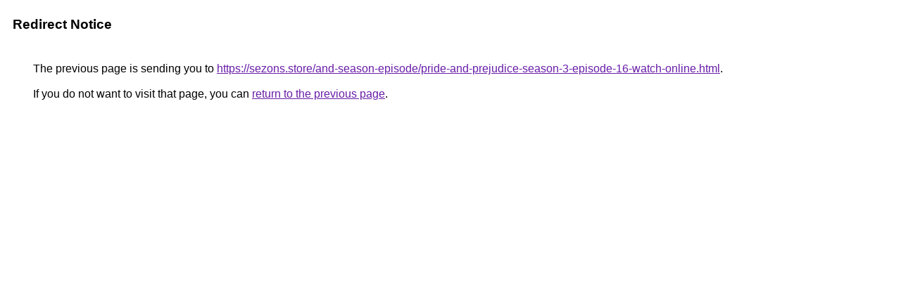

--- FILE ---
content_type: text/html; charset=UTF-8
request_url: http://image.google.rw/url?q=https://sezons.store/and-season-episode/pride-and-prejudice-season-3-episode-16-watch-online.html
body_size: 879
content:
<html lang="en"><head><meta http-equiv="Content-Type" content="text/html; charset=UTF-8"><title>Redirect Notice</title><style>body,div,a{font-family:Roboto,Arial,sans-serif}body{background-color:var(--xhUGwc);margin-top:3px}div{color:var(--YLNNHc)}a:link{color:#681da8}a:visited{color:#681da8}a:active{color:#ea4335}div.mymGo{border-top:1px solid var(--gS5jXb);border-bottom:1px solid var(--gS5jXb);background:var(--aYn2S);margin-top:1em;width:100%}div.aXgaGb{padding:0.5em 0;margin-left:10px}div.fTk7vd{margin-left:35px;margin-top:35px}</style></head><body><div class="mymGo"><div class="aXgaGb"><font style="font-size:larger"><b>Redirect Notice</b></font></div></div><div class="fTk7vd">&nbsp;The previous page is sending you to <a href="https://sezons.store/and-season-episode/pride-and-prejudice-season-3-episode-16-watch-online.html">https://sezons.store/and-season-episode/pride-and-prejudice-season-3-episode-16-watch-online.html</a>.<br><br>&nbsp;If you do not want to visit that page, you can <a href="#" id="tsuid_z41OaZ_oGtj9ptQPkL3LqA4_1">return to the previous page</a>.<script nonce="4iYBUG0tUrX6W7dJyjttEQ">(function(){var id='tsuid_z41OaZ_oGtj9ptQPkL3LqA4_1';(function(){document.getElementById(id).onclick=function(){window.history.back();return!1};}).call(this);})();(function(){var id='tsuid_z41OaZ_oGtj9ptQPkL3LqA4_1';var ct='originlink';var oi='unauthorizedredirect';(function(){document.getElementById(id).onmousedown=function(){var b=document&&document.referrer,a="encodeURIComponent"in window?encodeURIComponent:escape,c="";b&&(c=a(b));(new Image).src="/url?sa=T&url="+c+"&oi="+a(oi)+"&ct="+a(ct);return!1};}).call(this);})();</script><br><br><br></div></body></html>